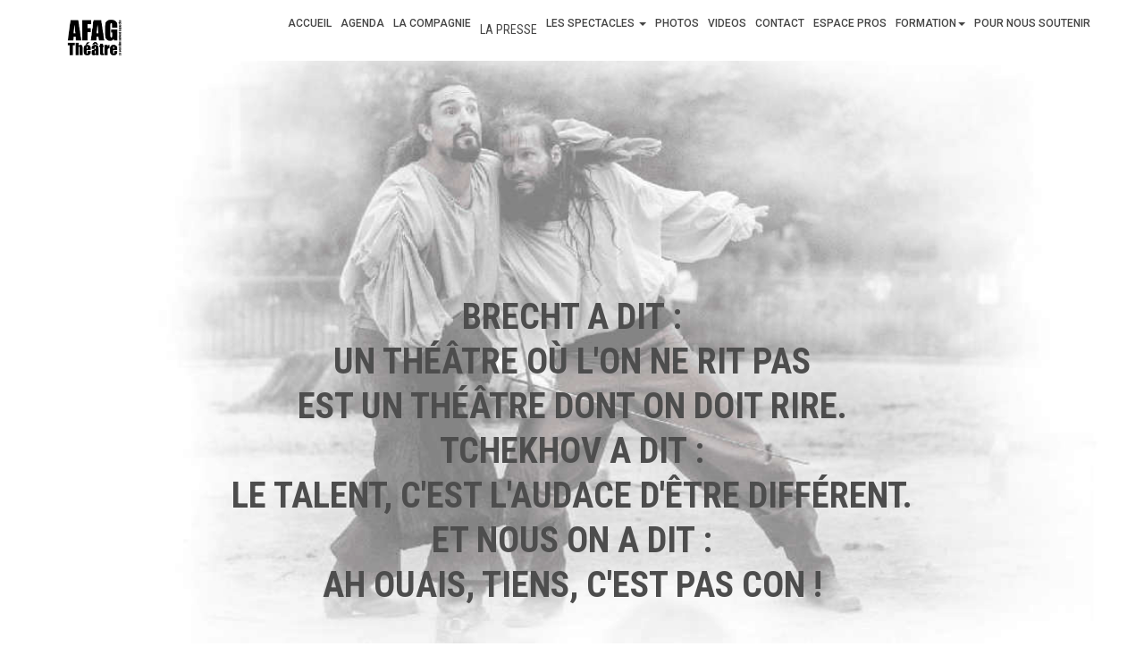

--- FILE ---
content_type: text/html
request_url: http://www.afagtheatre.org/index.html
body_size: 2528
content:
<!DOCTYPE html>
<html class="no-js">
    <head>
        <!-- Basic Page Needs
        ================================================== -->
        <meta charset="utf-8">
        <meta http-equiv="Content-Type" content="text/html; charset=utf-8">
        <link rel="icon" type="image/png" href="images/favicon.png">
        <title>accueil</title>
        <meta NAME="google-site-verification" CONTENT="4sKfFBVLhlAZaGTiJQ24T_OQlxEdyA-ExwxtqxrSGtQ" />
<meta NAME="author" CONTENT="Compagnie AFAG Théâtre, Au fond à gauche">
<meta NAME="ROBOTS" CONTENT="all, follow, index">
<meta NAME="Revisit-after" CONTENT="15">
<meta NAME="Language" CONTENT="fr">
<meta NAME="Identifier-URL" CONTENT="http://www.afagtheatre.org/">
<meta NAME="DESCRIPTION" CONTENT="Site de la compagnie AFAG">
<meta NAME="KEYWORDS" CONTENT="AFAG, Au fond à gauche, Théâtre, AFAG Théâtre, compagnie de théâtre, d'Artagnan, D'Artagnan Hors-La-Loi, Mousquetaires, Athos, Porthos, Aramis, Richelieu, La Botte Secrète de Dom Juan, La vraie vie des pirates, spectacle,  L'histoire des Trois Mousquetaires racontée à deux et en une demi-heure, cape et épée, Ay Carmela, José Sanchis Sinisterra, l'épidémie, Jean-Baptiste Guintrand, Francis Vadé-Thierry, Grégory Bron, Benjamin Dubayle, Vincent Dubos, Virginie Rodriguez, Charlotte Rondelez, Elodie Bernardeau, Philippe Ivancic, Serge Balu">
<meta NAME="Subject" CONTENT="théâtre">
<meta name="Publisher" content="Compagnie AFAG Théâtre, Au fond à gauche">
<meta name="Rating" content="general">
<meta name="Distribution" content="global">
<meta name="Category" content="Théâtre">
<meta name="DC.Title" content="Site de la compagnie AFAG">
<meta name="DC.Content-Type" content="ISO-8859-1">
<meta name="DC.Content-Language" content="fr">
<meta name="DC.Description" content="AFAG, Au fond à gauche, Théâtre, AFAG Théâtre, compagnie de théâtre, d'Artagnan, D'Artagnan Hors-La-Loi, Mousquetaires, Athos, Porthos, Aramis, Richelieu, La Botte Secrète de Dom Juan, La vraie vie des pirates, spectacle,  L'histoire des Trois Mousquetaires racontée à deux et en une demi-heure, cape et épée, Ay Carmela, José Sanchis Sinisterra, l'épidémie, Jean-Baptiste Guintrand, Francis Vadé-Thierry, Grégory Bron, Benjamin Dubayle, Vincent Dubos, Virginie Rodriguez, Charlotte Rondelez, Elodie Bernardeau, Philippe Ivancic, Serge Balu">
<meta name="DC.Subject" content="Théâtre">
<meta name="DC.Author" content="Compagnie AFAG Théâtre, Au fond à gauche">
<meta name="DC.Publisher" content="Compagnie AFAG Théâtre, Au fond à gauche">
<meta name="DC.Identifier-Url" content="http://www.afagtheatre.org/">

        <!-- Mobile Specific Metas
        ================================================== -->
        <meta name="format-detection" content="telephone=no">
        <meta name="viewport" content="width=device-width, initial-scale=1">
        
        <!-- Template CSS Files
        ================================================== -->
        <!-- Twitter Bootstrs CSS -->
        <link rel="stylesheet" href="css/bootstrap.min.css">
        <!-- Ionicons Fonts Css -->
        <link rel="stylesheet" href="css/ionicons.min.css">
        <!-- animate css -->
        <link rel="stylesheet" href="css/animate.css">
        <!-- Hero area slider css-->
        <link rel="stylesheet" href="css/slider.css">
        <!-- owl craousel css -->
        <link rel="stylesheet" href="css/owl.carousel.css">
        <link rel="stylesheet" href="css/owl.theme.css">
        <link rel="stylesheet" href="css/jquery.fancybox.css">
        <!-- template main css file -->
        <link rel="stylesheet" href="css/main.css">
        <!-- responsive css -->
        <link rel="stylesheet" href="css/responsive.css">
        
		
        
       
    </head> 
    
    <body>
        <!--
        ==================================================
        Header Section Start
        ================================================== -->
        <header id="top-bar" class="navbar-fixed-top animated-header">
            <div class="container">
                <div class="navbar-header">
                    <!-- responsive nav button -->
                    <button type="button" class="navbar-toggle" data-toggle="collapse" data-target=".navbar-collapse">
                    <span class="sr-only">Toggle navigation</span>
                    <span class="icon-bar"></span>
                    <span class="icon-bar"></span>
                    <span class="icon-bar"></span>
                    </button>
                    <!-- /responsive nav button -->
                    
                    <!-- logo -->
                    <div class="navbar-brand">
                        <a href="index.html" >
                            <img src="images/logo.png" alt="" width="70px">
                        </a>
                    </div>
                    <!-- /logo -->
                </div>
                <!-- main menu -->
                <nav class="collapse navbar-collapse navbar-right" role="navigation">
                    <div class="main-menu">
                        <ul class="nav navbar-nav navbar-right">
                            <li>
                                <a href="index.html" >Accueil</a></li>
                                <li><a href="agenda.html">Agenda</a></li>

                            <li><a href="la-compagnie.html">La Compagnie</a></li>
                        	<li><a href="la-presse.html"><h5>La presse</h5></a></li>
                            
                            <li class="dropdown">
                                <a href="#" class="dropdown-toggle" data-toggle="dropdown">Les spectacles <span class="caret"></span></a>
                                <div class="dropdown-menu">
                                    <ul>
                                        <li><a href="sachant.html">Sachant ce que ce cher singe cherche</a></li>
                                       
                                        <li><a href="etoffe.html">L'étoffe de nos rêves</a></li>
                                        <li><a href="a-l-origine.html">A l'origine était le début</a></li>
                                        <li><a href="d-artagnan.html">D'Artagnan Hors La Loi</a></li>
                                        <li><a href="la-botte.html">La botte secrète de Dom Juan</a></li>
                                        <li><a href="les-trois-mousquetaires.html">Les trois mousquetaires raconté à deux en une demi-heure</a></li>
                                       
                                        <li><a href="pirates.html">La Vraie Vie des Pirates</a></li>
                                        <li><a href="les-anciens-spectacles.html">Les anciens spectacles</a></li>
                                    </ul>
                                </div>
                            </li>
                            <li><a href="photos.html">Photos</a></li>
                            <li><a href="videos.html">Videos</a></li>
                            <li><a href="contact.html">Contact</a></li>
                           <li><a href="diffusion.html">Espace Pros</a></li>
                           
                           <li class="dropdown">
                                <a href="#" class="dropdown-toggle" data-toggle="dropdown">Formation<span class="caret"></span></a>
                                <div class="dropdown-menu">
                                    <ul>
                                        <li><a href="formation.html">Stage combattre et jouer  du 2 au 6 février 2026</a></li>
                                     <li><a href="formation-bis.html">Stage combattre et jouer  du 9 au 13 mars 2026</a></li>

                                    </ul>
                                </div>
                            </li>
                           
                           
                            <li><a href="soutien.html">Pour nous soutenir</a></li>

                            
                        </ul>
                    </div>
                </nav>
                <!-- /main nav -->
            </div>
        </header>
        
        <!--
        ==================================================
        Slider Section Start
        ================================================== -->
        <section id="texte-brecht" >
            <div class="container">
                <div class="row">
                    <div class="col-md-12 text-center">
                      <h1> Brecht a dit : <br>un théâtre où l'on ne rit pas<br> est un théâtre dont on doit rire.<br>
Tchekhov a dit : <br>le talent, c'est l'audace d'être différent.<br>
et nous on a dit :<br> ah ouais, tiens, c'est pas con ! </h1>
                         </div>
                     </div>
                 </div>
           </section>
            <!--
            ==================================================
            Footer Section Start
            ================================================== -->
            <footer id="footer">
                <div class="container">
                    
                    
                    
                
                    
                    
                    
                    
                    <div class="col-md-8">
                        <p class="copyright">Copyright: <span>2015</span> . Design and Developed by <a href="http://www.Themefisher.com">Themefisher</a></p>
                    </div>
                    
                </div>
            </footer> <!-- /#footer -->
      
        <!-- Template Javascript Files
        ================================================== -->
        <!-- modernizr js -->
        <script src="js/vendor/modernizr-2.6.2.min.js"></script>
        <!-- jquery -->
        <script src="//ajax.googleapis.com/ajax/libs/jquery/1.10.2/jquery.min.js"></script>
        <!-- owl carouserl js -->
        <script src="js/owl.carousel.min.js"></script>
        <!-- bootstrap js -->

        <script src="js/bootstrap.min.js"></script>
        <!-- wow js -->
        <script src="js/wow.min.js"></script>
        <!-- slider js -->
        <script src="js/slider.js"></script>
        <script src="js/jquery.fancybox.js"></script>
        <!-- template main js -->
        <script src="js/main.js"></script>
        
        </body>
    </html>

--- FILE ---
content_type: text/css
request_url: http://www.afagtheatre.org/css/main.css
body_size: 2640
content:
@import url(http://fonts.googleapis.com/css?family=Roboto:400,300,100,500,700);
@import url(http://fonts.googleapis.com/css?family=Roboto+Condensed:400,300,700);
@import url(http://fonts.googleapis.com/css?family=Glegoo);

body {
  font-family: 'Roboto', sans-serif;
    background: url('../images/chalons-fd2.jpg') no-repeat 50%;
    background-size: cover; /* version standardisée */
    background-attachment: fixed; 
}
h1,
h2,
h3,
h4,
h5,
h6 {
  font-family: 'Roboto Condensed', sans-serif;
}
p {
  font-family: 'Roboto', sans-serif;
  line-height: 22px;
  font-size: 16px;
  font-weight: 300;
}
ul {
  padding-left: 0;
}
ul li {
  list-style: none;
}
h2 {
  font-size: 26px;
}
a:hover {
  text-decoration: none;
}
.section-heading {
  text-align: center;
  margin-bottom: 65px;
}
.section-heading p {
  font-size: 14px;
  font-weight: 300;
  color: #727272;
  line-height: 20px;
}
.title {
  font-size: 30px;
  line-height: 1.1;
  font-weight: 300;
  color: #333;
  text-transform: uppercase;
  margin-bottom: 20px;
}
.subtitle {
  font-size: 24px;
  font-weight: 600;
  margin-bottom: 18px;
  text-transform: uppercase;
    padding: 10px 10px;
}
.subtitle-des {
  color: #727272;
  font-size: 14px;
  margin-bottom: 35px;
  font-weight: 300;
}
.pages {
  padding: 80px 0 40px;
}
.moduler {
  padding: 140px 0;
}
.navbar-default .navbar-nav > li > a:hover {
  color: #02bdd5;
}
.navbar.navbar-default {
  border: 0;
  border-radius: 0;
  margin-bottom: 0;
}
.navbar.navbar-default .navbar-toggle {
  margin-top: 32px;
}
.navbar-header .navbar-brand {
  padding: 10px 0;
}
.position-logo{
  margin: 10px px;
}
.navbar-header .navbar-brand a {
  height: auto;
  display: inline-block;
  margin-top: 0px;
}
.navbar-inverse .navbar-toggle:focus,
.navbar-inverse .navbar-toggle {
  background: #444;
}
#top-bar {
  background:  #fff;
  color: #fff;
  -webkit-transition: all 0.2s ease-out 0s;
  transition: all 0.2s ease-out 0s;
  padding: 6px 0;
  -webkit-box-shadow: 0 0 3px 0 rgba(0, 0, 0, 0.1);
  box-shadow: 0 0 0px 0 rgba(0, 0, 0, 0.1);
  border-bottom: 0px solid #dedede;
}
#top-bar .navbar-nav > li > a:hover {
  background: transparent;
}
#top-bar.animated-header {  
  padding: 5px 5;
  background: #fff;
  box-shadow: none;
}
#top-bar .main-menu li > a {
  color: #444;
}
#top-bar .main-menu li {
  position: relative;
}
#top-bar .main-menu li a {
  font-size: 12px;
  font-weight: 500;
  padding: 10px 5px;
    border-bottom: 1px solid transparent;
  -webkit-transition: .3s all;
  -o-transition: .3s all;
  transition: .3s all;
  text-transform: uppercase;
}
#top-bar .main-menu li a:hover {
  color: #02bdd5;
}
.navbar-custom .nav li > a {
  position: relative;
  color: #000;
}
.navbar-right .dropdown-menu {
  right: auto;
  left: 0;
}
.navbar-custom .dropdown-menu {
  position: absolute;
  display: block;
  visibility: hidden;
  opacity: 0;
}

/* centered columns styles */
.row-centered {
    text-align:center;
}
.col-centered {
    display:inline-block;
    float:none;
    /* reset the text-align */
    text-align:left;
    /* inline-block space fix */
    margin-right:-4px;
}


#texte-brecht {
  background: url('../images/greg-ben-fd-accueil1.jpg') no-repeat 50%;
  
  background-size: cover; /* version standardisée */
 
  background-attachment: fixed;
  padding: 310px 0;
  color: #000;
  box-shadow: 0 0 8px rgba(0, 0, 0, 0.3);
  position: relative;
}
#texte-brecht:before {
  content: '';
  z-index: 9;
  background: rgba(255, 255, 255, 0.3);
  position: absolute;
  top: 0;
  left: 0;
  right: 0;
  bottom: 0;
}
#texte-brecht .block {
  position: relative;
  z-index: 999;
}
#texte-brecht h1 {
  font-size: 40px;
  line-height: 50px;
  color: #000;
  font-weight: 700;
  margin-bottom: 15px;
  text-transform: uppercase;
}

#call-to-action {
  background:   rgba(141, 134, 134,1);
  background-size: cover;
  background-attachment: fixed;
  padding: 80px 0;
  text-align: justify;
  position: relative;
  color: #fff;
}

#call-to-action .block h2 {
  margin-bottom: 15px;
  color: #fff;
}


figure {
  background: rgba(191,170,143,0.4);
 
      margin-bottom:50px;
   padding: 20px 20px;
    
  box-shadow: 0px 0px 2px 1px rgba(0, 0, 0, 0.3),  0px 2px 2px 2px rgba(0, 0, 0, 0.3);
    width: 80%;
}
figure .legende{
  padding: 20px 20px;
  margin-top: 0;
  color: #000;
  
}
figure .img-wrapper {
     
  position: relative;
  overflow: hidden;
}
figure img {
  -webkit-transform: scale3d(1, 1, 1);
  transform: scale3d(1, 1, 1);
  -webkit-transition: -webkit-transform 400ms;
  transition: transform 400ms;
    margin: auto;
        
           
}
figure:hover img {
  -webkit-transform: scale3d(1.2, 1.2, 1);
  transform: scale3d(1.2, 1.2, 1);
}
figure:hover .overlay {
  opacity: 1;
}
figure:hover .overlay .buttons a {
  -webkit-transform: scale3d(1, 1, 1);
  transform: scale3d(1, 1, 1);
}
figure .overlay {
  position: absolute;
  top: 0;
  left: 0;
  right: 0;
  bottom: 0;
  padding: 10px;
  text-align: center;
  background: rgba(0, 0, 0, 0.7);
  opacity: 0;
  -webkit-transition: opacity 400ms;
  transition: opacity 400ms;
}
figure .overlay a {
  display: inline-block;
  color: #fff;
  padding: 10px 23px;
  line-height: 1;
  border: 1px solid #fff;
  border-radius: 0px;
  margin: 4px;
  -webkit-transform: scale3d(0, 0, 0);
  transform: scale3d(0, 0, 0);
  -webkit-transition: all 400ms;
  transition: all 400ms;
}
figure .overlay a:hover {
  text-decoration: none;
}
figure .overlay:hover a {
  -webkit-transform: scale3d(1, 1, 1);
  transform: scale3d(1, 1, 1);
}
figure .buttons {
  position: absolute;
  top: 45%;
  left: 24%;
}
figure figcaption {
  padding: 20px 25px;
  margin-top: 0;
  color: #666;
}
figure figcaption h4 {
  margin: 0;
}
figure figcaption h4 a {
  color: #02bdd5;
}
figure figcaption p {
  font-size: 14px;
  margin-bottom: 0;
  margin-top: 5px;
}

#contact-section {
  margin-top: 90px;
    padding: 90px 0;
	text-align: center;
    
}
#contact-section .contact-form {
  
    padding: 10px 0;
    margin-top: 0px;
     background: rgba(191,170,143,0.19);
}
#contact-section .contact-form .btn-send {
  margin-top: 35px;
  color: #fff;
  outline: none;
  background: #02bdd5;
}
#contact-section .contact-form .btn-send:hover {
  border: 1px solid #02bdd5;
}
#contact-section input {
  display: block;
  height: 40px;
  padding: 6px 12px;
  font-size: 13px;
  line-height: 1.428571429;
  background-color: #fff;
  background-image: none;
  border: 1px solid #ccc;
  border-radius: 4px;
  -webkit-box-shadow: inset 0 1px 1px rgba(0, 0, 0, 0.075);
  box-shadow: inset 0 1px 1px rgba(0, 0, 0, 0.075);
  -webkit-transition: border-color ease-in-out 0.15s, box-shadow ease-in-out 0.15s;
  -o-transition: border-color ease-in-out 0.15s, box-shadow ease-in-out 0.15s;
  transition: border-color ease-in-out 0.15s, box-shadow ease-in-out 0.15s;
  border-radius: 1px;
  border: 1px solid rgba(111, 121, 122, 0.3);
  box-shadow: none;
  -webkit-box-shadow: none;
}
#contact-section textarea {
  display: block;
  border-radius: 0;
  width: 100%;
  padding: 6px 12px;
  font-size: 14px;
  line-height: 1.42857143;
  color: #555555;
  background-color: #ffffff;
  background-image: none;
  border: 1px solid #cccccc;
  box-shadow: none;
  -webkit-transition: border-color ease-in-out 0.15s, box-shadow ease-in-out 0.15s;
  -o-transition: border-color ease-in-out 0.15s, box-shadow ease-in-out 0.15s;
  transition: border-color ease-in-out 0.15s, box-shadow ease-in-out 0.15s;
}

}
#map-canvas {
  width: 100%;
  height: 350px;
  background-color: #CCC;
}
#footer {
    margin: 100px;
  background: transparent;
  padding: 25px 0;
  color: #555;
}
#footer .copyright {
  font-size: 13px;
  margin-bottom: 0;
  margin-top: 10px;
}
#footer .copyright a {
  color: #02bdd5;
}
#footer .social {
  text-align: right;
  margin-bottom: 0;
}
#footer .social li {
  display: inline-block;
  margin-right: 15px;
}
#footer .social li a {
  font-size: 22px;
  color: #02bdd5;
}
.cd-headline.slide .cd-words-wrapper {
  color: #02bdd5;
}
ul.social-icons {
  height: auto;
  overflow: hidden;
  list-style: none !important;
  margin-bottom: 10px;
}
ul.social-icons li {
  float: none;
  display: inline-block;
  height: 36px;
}
#copyright a:hover,
#copyright nav .menu li a:hover {
  color: #e4e4e4!important;
}
#copyright a,
#copyright a:hover {
  text-decoration: none;
}
.global-page-header {
  background-attachment: fixed;
  background-size: cover;
  padding: 120px 0 25px 0;
  position: relative;
  background: #02bdd5;
  color: #fff;
}
.global-page-header h2 {
  font-size: 42px;
  font-weight: bold;
  color: #fff;
  text-transform: uppercase;
}
.global-page-header .breadcrumb {
  background: none;
  font-size: 16px;
  padding: 8px  0;
}
.global-page-header .breadcrumb .active {
  color: #fff;
}
.global-page-header .breadcrumb li a {
  color: #fff;
}
.global-page-header .block {
  position: relative;
  z-index: 99;
  text-align: center;
}


#page-spectacle {
  margin: auto;}

.page-spectacle{
  margin-top: 80px;
     padding: 20px 20px;  
}


.page-spectacle .block p {
  color: #000;
     padding: 10px 10px;
     margin: auto;
    text-align: justify;
        background: rgba(255, 255, 255, 0.5);
}

.company-description {
  margin-top: 90px;
    padding: 90px 0;
	text-align: center;
}
.company-description .block h3 {
  margin-top: 0;
     padding: 20px 50px;
    background: rgba(255, 255, 255, 0.84);
	
}
.company-description .block p {
  color: #000;
     padding: 10px 10px;
     margin: auto;
    text-align: justify;
        background: rgba(255, 255, 255, 0.5);
}


.company-description .block-ben
{
  margin-top: 0;
     padding: 80px 80px;
    background: transparent;
	
}


.page-formation {
  margin-top: 90px;
    padding: 90px 0;
	text-align: center;
}
.page-formation .block h3 {
  margin-top: 10px;
     padding: 20px 10px;
    background: rgba(255, 255, 255, 0.94);
	
}
.page-formation .block p {
  color: #000;
  font-size: 18px;  
  padding: 10px 10px;
     margin: auto;
    text-align: justify;
        background: rgba(255, 255, 255, 0.94);
}


.page-formation .block-ben
{
  margin-top: 0;
     padding: 80px 80px;
    background: transparent;
	
}






#team {
  margin: 50px 0;
}
.team-member {
  margin-top: 30px;
}
.team-member:hover .team-img img {
  opacity: .8;
}
.team-member .team-img {
  position: relative;
}
.team-member .team-img .team-pic {
  width: 30%;
}
.team-member .team_designation {
  font-size: 13px;
}
.team-member h3 {
  color: #02bdd5;
  margin-bottom: 0;
  font-size: 20px;
}
.team-member p {
  font-size: 14px;
    background: rgba(255, 255, 255, 0.5);
}



.gallery {
  margin-top: 80px ;
}
.gallery figure .buttons {
  left: 40%;
}

.social-share li {
  display: inline-block;
  margin: 3px 1px;
}
.social-share a {
  font-size: 20px;
  color: #fff;
  background: #02bdd5;
  padding: 4px 10px;
  display: inline-block;
}
.navbar-toggle .icon-bar {
  background: #fff;
}
.navbar-toggle {
  background: rgba(191,170,143,1);
}
.dropdown-menu > ul {
  list-style: none;
  padding: 15px;
  margin-left: auto;
  margin-right: auto;
  margin-bottom: 0;
  margin-top: -5px;
  background: rgba(191,170,143,0.19);
  background-color: rgba(191,170,143,1);
  box-shadow: 0 2px 0.09px rgba(0, 0, 0, 0.15);
}
.nav .open > a,
.nav .open > a:focus {
  background-color: transparent;
}
#top-bar .dropdown-menu > ul > li > a {
  display: block;
  font-size: 13px;
  font-weight: 400;
  line-height: normal;
  text-decoration: none;
  padding: 8px 0;
  color: #000;
  border-bottom: 1px solid rgba(0, 0, 0, 0.1);
}
